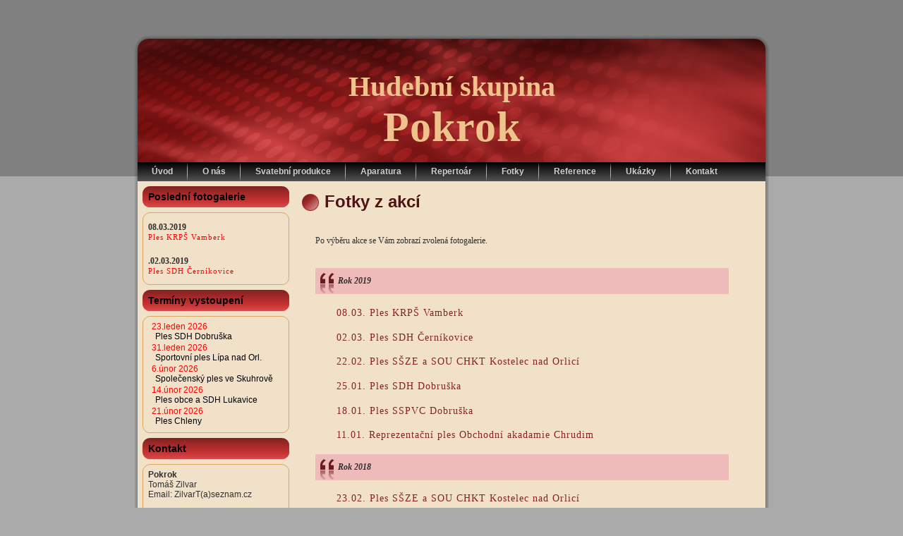

--- FILE ---
content_type: text/html
request_url: http://skupina.pokrok.eu/index.php?menu=fotky&foto=9&
body_size: 5964
content:
<!DOCTYPE html PUBLIC "-//W3C//DTD XHTML 1.0 Transitional//EN" "http://www.w3.org/TR/xhtml1/DTD/xhtml1-transitional.dtd"><html xmlns="http://www.w3.org/1999/xhtml" dir="ltr" lang="CZ" xml:lang="en"><head>    <meta http-equiv="Content-Type" content="text/html; charset=windows-1250" />    <meta http-equiv="X-UA-Compatible" content="IE=EmulateIE7" />    <title>Hudební skupina Pokrok.eu </title>    <script type="text/javascript" src="script.js"></script>	<script src="prototype.js" type="text/javascript"></script>	<script src="scriptaculous.js?load=effects,builder" type="text/javascript"></script>	<script src="lightbox.js" type="text/javascript"></script>    <link rel="stylesheet" href="style.css" type="text/css" media="screen" />    <link rel="stylesheet" href="lightbox.css" type="text/css" media="screen" />    <!--[if IE 6]><link rel="stylesheet" href="style.ie6.css" type="text/css" media="screen" /><![endif]-->    <!--[if IE 7]><link rel="stylesheet" href="style.ie7.css" type="text/css" media="screen" /><![endif]--></head><body><div id="art-page-background-simple-gradient">    </div>    <div id="art-main">        <div class="art-Sheet">            <div class="art-Sheet-tl"></div>            <div class="art-Sheet-tr"></div>            <div class="art-Sheet-bl"></div>            <div class="art-Sheet-br"></div>            <div class="art-Sheet-tc"></div>            <div class="art-Sheet-bc"></div>            <div class="art-Sheet-cl"></div>            <div class="art-Sheet-cr"></div>            <div class="art-Sheet-cc"></div>            <div class="art-Sheet-body">                <div class="art-Header">                    <div class="art-Header-png"></div>                    <div class="art-Header-jpeg"></div>                    <div class="art-Logo">                        <div id="slogan-text" class="art-Logo-text"><b>Hudební skupina</b></div>                        <h1 id="name-text" class="art-Logo-name"><b><a href="http://www.skupina.pokrok.eu">Pokrok</b></a></h1>                    </div>                </div>                <div class="art-nav">                	<div class="l"></div>                	<div class="r"></div>                	<ul class="art-menu">                		<li><a href="index.php?menu=" class="{ActiveItem}"><span class="l"></span><span class="r"></span><span class="t">	  Úvod</span></a></li>		                		<li><a href="index.php?menu=o_nas"><span class="l"></span><span class="r"></span><span class="t">O nás</span></a></li>								        <li><a href="index.php?menu=svatebni_produkce"><span class="l"></span><span class="r"></span><span class="t">Svatební produkce</span></a></li>            				<li><a href="index.php?menu=aparatura"><span class="l"></span><span class="r"></span><span class="t">Aparatura</span></a></li>            				<li><a href="index.php?menu=repertoar"><span class="l"></span><span class="r"></span><span class="t">Repertoár</span></a></li>            				<li><a href="index.php?menu=fotky"><span class="l"></span><span class="r"></span><span class="t">Fotky</span></a></li>            				<li><a href="index.php?menu=reference"><span class="l"></span><span class="r"></span><span class="t">Reference</span></a></li>            				<li><a href="index.php?menu=ukazky"><span class="l"></span><span class="r"></span><span class="t">Ukázky</span></a></li>            				<li><a href="index.php?menu=kontakt"><span class="l"></span><span class="r"></span><span class="t">Kontakt</span></a></li>                	</ul>                </div>                <div class="art-contentLayout">                    <div class="art-sidebar1">                        <div class="art-Block">                            <div class="art-Block-body">                                        <div class="art-BlockHeader">                                            <div class="l"></div>                                            <div class="r"></div>                                            <div class="art-header-tag-icon">                                                <div class="t">Poslední fotogalerie</div>                                            </div>                                        </div><div class="art-BlockContent">                                            <div class="art-BlockContent-tl"></div>                                            <div class="art-BlockContent-tr"></div>                                            <div class="art-BlockContent-bl"></div>                                            <div class="art-BlockContent-br"></div>                                            <div class="art-BlockContent-tc"></div>                                            <div class="art-BlockContent-bc"></div>                                            <div class="art-BlockContent-cl"></div>                                            <div class="art-BlockContent-cr"></div>                                            <div class="art-BlockContent-cc"></div>                                            <div class="art-BlockContent-body">                                            <div>						<div class="art-PostContent">							<p>	               <b>08.03.2019</b><br /><a href="index.php?menu=fotky&#pozice134">Ples KRPŠ Vamberk</a><br />	            </p>							<p>							<br />							   <b>.02.03.2019</b><br /><a href="index.php?menu=fotky&foto=135&#pozice132">Ples SDH Černíkovice</a><br />	            </p>  							<p>																		</div> 					                                                 </div>                                            <div class="cleared"></div>                                            </div>                                        </div>                        		<div class="cleared"></div>                            </div>                        </div>						<div class="art-Block">                            <div class="art-Block-body">                                        <div class="art-BlockHeader">                                            <div class="l"></div>                                            <div class="r"></div>                                            <div class="art-header-tag-icon">                                                <div class="t">Termíny vystoupení</div>                                            </div>                                        </div><div class="art-BlockContent">                                            <div class="art-BlockContent-tl"></div>                                            <div class="art-BlockContent-tr"></div>                                            <div class="art-BlockContent-bl"></div>                                            <div class="art-BlockContent-br"></div>                                            <div class="art-BlockContent-tc"></div>                                            <div class="art-BlockContent-bc"></div>                                            <div class="art-BlockContent-cl"></div>                                            <div class="art-BlockContent-cr"></div>                                            <div class="art-BlockContent-cc"></div>                                            <div class="art-BlockContent-body">                                                <div>                                                                                                <div style="font-family: Arial, Helvetica, sans-serif; font-size: 9pt; padding-left:5px; padding-top:0px; padding-bottom:0px"><font color=red>23.leden 2026</font></div>                                                              <div width=100% style="font-family: Arial, Helvetica, sans-serif; font-size: 9pt; padding-left:10px; padding-top:0px; padding-bottom:2px"><font color=black>Ples SDH Dobruška</font></div><div style="font-family: Arial, Helvetica, sans-serif; font-size: 9pt; padding-left:5px; padding-top:0px; padding-bottom:0px"><font color=red>31.leden 2026</font></div>                                                              <div width=100% style="font-family: Arial, Helvetica, sans-serif; font-size: 9pt; padding-left:10px; padding-top:0px; padding-bottom:2px"><font color=black>Sportovní ples Lípa nad Orl.</font></div><div style="font-family: Arial, Helvetica, sans-serif; font-size: 9pt; padding-left:5px; padding-top:0px; padding-bottom:0px"><font color=red>6.únor 2026</font></div>                                                              <div width=100% style="font-family: Arial, Helvetica, sans-serif; font-size: 9pt; padding-left:10px; padding-top:0px; padding-bottom:2px"><font color=black>Společenský ples ve Skuhrově</font></div><div style="font-family: Arial, Helvetica, sans-serif; font-size: 9pt; padding-left:5px; padding-top:0px; padding-bottom:0px"><font color=red>14.únor 2026</font></div>                                                              <div width=100% style="font-family: Arial, Helvetica, sans-serif; font-size: 9pt; padding-left:10px; padding-top:0px; padding-bottom:2px"><font color=black>Ples obce a SDH Lukavice</font></div><div style="font-family: Arial, Helvetica, sans-serif; font-size: 9pt; padding-left:5px; padding-top:0px; padding-bottom:0px"><font color=red>21.únor 2026</font></div>                                                              <div width=100% style="font-family: Arial, Helvetica, sans-serif; font-size: 9pt; padding-left:10px; padding-top:0px; padding-bottom:2px"><font color=black>Ples Chleny</font></div>                                                                                                                                                                                                                 </div>                                        		<div class="cleared"></div>                                            </div>                                        </div>                        		<div class="cleared"></div>                            </div>                        </div>                        <div class="art-Block">                            <div class="art-Block-body">                                        <div class="art-BlockHeader">                                            <div class="l"></div>                                            <div class="r"></div>                                            <div class="art-header-tag-icon">                                                <div class="t">Kontakt</div>                                            </div>                                        </div><div class="art-BlockContent">                                            <div class="art-BlockContent-tl"></div>                                            <div class="art-BlockContent-tr"></div>                                            <div class="art-BlockContent-bl"></div>                                            <div class="art-BlockContent-br"></div>                                            <div class="art-BlockContent-tc"></div>                                            <div class="art-BlockContent-bc"></div>                                            <div class="art-BlockContent-cl"></div>                                            <div class="art-BlockContent-cr"></div>                                            <div class="art-BlockContent-cc"></div>                                            <div class="art-BlockContent-body">                                                <div>                                                                                                                                                      <b>Pokrok</b><br />                                                Tomáš Zilvar<br />                                                Email: ZilvarT(a)seznam.cz</a><br />                                                <br />                                                Tel: +420 777 801298 <br />                                                                                               </div>                                        		<div class="cleared"></div>                                            </div>                                        </div>                        		<div class="cleared"></div>                            </div>                        </div>                    </div>		<div class="art-content">              <div class="art-Post">              <div class="art-Post-body">                        <div class="art-Post-inner">                                        <h2 class="art-PostHeader">                                            <img src="images/PostHeaderIcon.png" width="26" height="26" alt="PostHeaderIcon" />                                            Fotky z akcí<br><br>                                        </h2>                                        		                    																				<div class="art-PostContent" style="padding-left:50px; padding-right:30px; ">										<P style="margin-left:-30px">										Po výběru akce se Vám zobrazí zvolená fotogalerie.</P>										<br>																					<blockquote style="margin-left:-30px">											<p>											<B>Rok 2019</B>											<br />											</p>										</blockquote>																														<A HREF=index.php?menu=fotky&foto=134&#pozice=134><div id="pozice134"><H4>08.03. Ples KRPŠ Vamberk</H4></div></A>																				<A HREF=index.php?menu=fotky&foto=133&#pozice133><div id="pozice133"><H4>02.03. Ples SDH Černíkovice</H4></div></A>																				<A HREF=index.php?menu=fotky&foto=132&#pozice132><div id="pozice132"><H4>22.02. Ples SŠZE a SOU CHKT Kostelec nad Orlicí</H4></div></A>																														<A HREF=index.php?menu=fotky&foto=131&#pozice131><div id="pozice131"><H4>25.01. Ples SDH Dobruška</H4></div></A>																				<A HREF=index.php?menu=fotky&foto=130&#pozice130><div id="pozice130"><H4>18.01. Ples SSPVC Dobruška</H4></div></A>																				 <A HREF=index.php?menu=fotky&foto=129&#pozice129><div id="pozice129"><H4>11.01. Reprezentační ples Obchodní akadamie Chrudim</H4></div></A>																																								<blockquote style="margin-left:-30px">											<p>											<B>Rok 2018</B>											<br />											</p>										</blockquote>																															<A HREF=index.php?menu=fotky&foto=128&#pozice128><div id="pozice128"><H4>23.02. Ples SŠZE a SOU CHKT Kostelec nad Orlicí</H4></div></A>																				<A HREF=index.php?menu=fotky&foto=127&#pozice127><div id="pozice127"><H4>13.01. Ples SSPVC Dobruška</H4></div></A>																														<blockquote style="margin-left:-30px">											<p>											<B>Rok 2017</B>											<br />											</p>										</blockquote>																					<A HREF=index.php?menu=fotky&foto=126&#pozice126><div id="pozice126"><H4>07.10. Vinobraní v Černíkovicích</H4></div></A>																				<A HREF=index.php?menu=fotky&foto=125&#pozice125><div id="pozice125"><H4>10.03. Reprezentační ples města Opočno</H4></div></A>																				<A HREF=index.php?menu=fotky&foto=124&#pozice124><div id="pozice124"><H4>11.02. Ples společnosti FAB</H4></div></A>																				<A HREF=index.php?menu=fotky&foto=123&#pozice123><div id="pozice123"><H4>10.02. Ples SŠZE a SOU CHKT Kostelec nad Orlicí</H4></div></A>																				<A HREF=index.php?menu=fotky&foto=122&#pozice122><div id="pozice122"><H4>05.02. Junácký ples</H4></div></A>																				<A HREF=index.php?menu=fotky&foto=120&#pozice120><div id="pozice120"><H4>21.01. Babský bál Skalka</H4></div></A>										                    <A HREF=index.php?menu=fotky&foto=119&#pozice119><div id="pozice119"><H4>13.01. Ples SSPVC Dobruška</H4></div></A>                                        <A HREF=index.php?menu=fotky&foto=118&#pozice118><div id="pozice118"><H4>13.01. Ples SDH Dobruška</H4></div></A>										                             											<blockquote style="margin-left:-30px">											<p>											<B>Rok 2016</B>											<br />											</p>										</blockquote>																				                  	<A HREF=index.php?menu=fotky&foto=121&#pozice121><div id="pozice121"><H4>01.10. Vinobraní v Černíkovicích</H4></div></A>                    																			<A HREF=index.php?menu=fotky&foto=117&#pozice117><div id="pozice117"><H4>11.03. Reprezentační ples města Opočno</H4></div></A>																				<A HREF=index.php?menu=fotky&foto=116&#pozice116><div id="pozice116"><H4>05.03. Ples SDH Černíkovice</H4></div></A>										<A HREF=index.php?menu=fotky&foto=115&#pozice115><div id="pozice115"><H4>04.03. Ples ZŠ a města Solnice</H4></div></A>										<A HREF=index.php?menu=fotky&foto=114&#pozice114><div id="pozice114"><H4>27.02. Ples SDH Lukavice</H4></div></A>										<A HREF=index.php?menu=fotky&foto=113&#pozice113><div id="pozice108"><H4>26.02. Ples SDH Tutleky</H4></div></A>										<A HREF=index.php?menu=fotky&foto=112&#pozice112><div id="pozice108"><H4>20.02. Reprezentační ples FAB</H4></div></A>										<A HREF=index.php?menu=fotky&foto=111&#pozice111><div id="pozice108"><H4>13.02. Sportovní ples Lípa nad Orlicí</H4></div></A>										<A HREF=index.php?menu=fotky&foto=110&#pozice110><div id="pozice108"><H4>12.02. Sokolský ples Opočno</H4></div></A>										<A HREF=index.php?menu=fotky&foto=108&#pozice108><div id="pozice108"><H4>06.02. Junácký ples v Dobrušce aneb MALÝ VELKÝ PUNTÍKATÝ PLES</H4></div></A>										<A HREF=index.php?menu=fotky&foto=107&#pozice107><div id="pozice107"><H4>05.02. Ples SŠZE a SOU CHKT Kostelec nad Orlicí</H4></div></A>										<A HREF=index.php?menu=fotky&foto=106&#pozice106><div id="pozice106"><H4>30.01. Ples SDH Dobruška</H4></div></A>																				<A HREF=index.php?menu=fotky&foto=109&#pozice109><div id="pozice109"><H4>29.01. Ples KRPŠ Vamberk</H4></div></A>										<A HREF=index.php?menu=fotky&foto=118&#pozice118><div id="pozice118"><H4>22.01. SŠ - Podorlické vzdělávací centrum Dobruška</H4></div></A>										<A HREF=index.php?menu=fotky&foto=119&#pozice119><div id="pozice119"><H4>16.01. Babský bál Skalka</H4></div></A>																																																																																																																																																						<blockquote style="margin-left:-30px">											<p>											<B>Rok 2015</B>											<br />											</p>										</blockquote>																					<A HREF=index.php?menu=fotky&foto=105&#pozice105><div id="pozice105"><H4>21.03 Ples SDH Týniště nad Orlicí</H4></div></A>																				<A HREF=index.php?menu=fotky&foto=104&#pozice104><div id="pozice104"><H4>14.03 Ples SDH Lukavice</H4></div></A>																				<A HREF=index.php?menu=fotky&foto=103&#pozice103><div id="pozice103"><H4>07.03 Ples SDH Černíkovice</H4></div></A>																				<A HREF=index.php?menu=fotky&foto=102&#pozice102><div id="pozice102"><H4>06.03 Obecní ples Opočno</H4></div></A>																				<A HREF=index.php?menu=fotky&foto=101&#pozice101><div id="pozice101"><H4>28.02 Junácký ples v Dobrušce aneb MALÝ VELKÝ PLES na moři</H4></div></A>																				<A HREF=index.php?menu=fotky&foto=99&#pozice99><div id="pozice99"><H4>21.02 Ples SDH Čermná nad Orlicí</H4></div></A>																														<A HREF=index.php?menu=fotky&foto=98&#pozice98><div id="pozice98"><H4>20.02 Obecní ples Trnov</H4></div></A>																														<A HREF=index.php?menu=fotky&foto=97&#pozice97><div id="pozice97"><H4>14.02 Ples SDH Slatina nad Zdobnicí</H4></div></A>																														<A HREF=index.php?menu=fotky&foto=96&#pozice96><div id="pozice96"><H4>13.02 Sportovní ples Lípa nad Orlicí</H4></div></A>																				<A HREF=index.php?menu=fotky&foto=95&#pozice95><div id="pozice95"><H4>07.02 Ples SDH Albrechtice</H4></div></A>																														<A HREF=index.php?menu=fotky&foto=94&#pozice94><div id="pozice94"><H4>06.02 Ples SDH Třebešov</H4></div></A>																				<A HREF=index.php?menu=fotky&foto=93&#pozice93><div id="pozice93"><H4>31.01 Ples SDH Peklo nad Zdobnicí</H4></div></A>																				<A HREF=index.php?menu=fotky&foto=100&#pozice100><div id="pozice100"><H4>30.01 Sokolský ples Opočno</H4></div></A>																																								<A HREF=index.php?menu=fotky&foto=92&#pozice92><div id="pozice92"><H4>24.01 Babský ples Skalka</H4></div></A>																														<A HREF=index.php?menu=fotky&foto=91&#pozice91><div id="pozice91"><H4>23.01 Ples SDH Dobruška</H4></div></A>																														<A HREF=index.php?menu=fotky&foto=90&#pozice90><div id="pozice90"><H4>17.01 Myslivecký ples v Lípě nad Orlicí</H4></div></A>																				<A HREF=index.php?menu=fotky&foto=89&#pozice89><div id="pozice89"><H4>16.01 SŠ - Podorlické vzdělávací centrum Dobruška</H4></div></A>																				<A HREF=index.php?menu=fotky&foto=88&#pozice88><div id="pozice88"><H4>09.01 Ples OA Kostelec nad Orlicí</H4></div></A>																														<blockquote style="margin-left:-30px">											<p>											<B>Rok 2014</B>											<br />											</p>										</blockquote>																															<A HREF=index.php?menu=fotky&foto=87&#pozice87><div id="pozice87"><H4>30.11 Rozsvícení vánočního stromu v Trnově</H4></div></A>																														<A HREF=index.php?menu=fotky&foto=86&#pozice86><div id="pozice86"><H4>04.10 Vinobraní Černíkovice 2014</H4></div></A>																				<A HREF=index.php?menu=fotky&foto=85&#pozice85><div id="pozice85"><H4>13.09 Posvícení v Záhornici</H4></div></A>																				<A HREF=index.php?menu=fotky&foto=84&#pozice84><div id="pozice84"><H4>12.07 Oslavy obce Libel</H4></div></A>																																								<A HREF=index.php?menu=fotky&foto=83&#pozice83><div id="pozice83"><H4>15.03 Ples SDH Lípa nad Orlicí</H4></div></A>																				<A HREF=index.php?menu=fotky&foto=82&#pozice82><div id="pozice82"><H4>08.03 Ples SDH Týniště nad Orlicí</H4></div></A>																				<A HREF=index.php?menu=fotky&foto=81&#pozice81><div id="pozice81"><H4>01.03 Ples SDH Slatina nad Zdobnicí</H4></div></A>																				<A HREF=index.php?menu=fotky&foto=80&#pozice80><div id="pozice80"><H4>22.02 Ples SDH Černíkovice</H4></div></A>																				<A HREF=index.php?menu=fotky&foto=79&#pozice79><div id="pozice79"><H4>21.02 Ples SDH Tutleky</H4></div></A>																				<A HREF=index.php?menu=fotky&foto=78&#pozice78><div id="pozice78"><H4>15.02 Sportovní ples Lípa nad Orlicí</H4></div></A>																				<A HREF=index.php?menu=fotky&foto=77&#pozice77><div id="pozice77"><H4>14.02 Obecní ples v Trnově</H4></div></A>																				<A HREF=index.php?menu=fotky&foto=76&#pozice76><div id="pozice76"><H4>08.02 Junácký ples v Dobrušce aneb MALÝ VELKÝ PLES v opeře</H4></div></A>																																								<A HREF=index.php?menu=fotky&foto=75&#pozice75><div id="pozice75"><H4>07.02 Ples SDH Třebešov</H4></div></A>																				<A HREF=index.php?menu=fotky&foto=74&#pozice74><div id="pozice74"><H4>01.02 Ples SDH Albrechtice</H4></div></A>																				<A HREF=index.php?menu=fotky&foto=73&#pozice73><div id="pozice73"><H4>31.01 Sokolský ples Opočno</H4></div></A>																				<A HREF=index.php?menu=fotky&foto=72&#pozice72><div id="pozice72"><H4>26.01 Ples SDH Peklo</H4></div></A>																				<A HREF=index.php?menu=fotky&foto=71&#pozice71><div id="pozice71"><H4>25.01 Ples SDH Dobruška</H4></div></A>																				<A HREF=index.php?menu=fotky&foto=70&#pozice70><div id="pozice70"><H4>11.01 Myslivecký ples v Lípě nad Orlicí</H4></div></A>																														<A HREF=index.php?menu=fotky&foto=69&#pozice69><div id="pozice69"><H4>10.01 SŠ - Podorlické vzdělávací centrum Dobruška</H4></div></A>																														<blockquote style="margin-left:-30px">											<p>											<B>Rok 2013</B>											<br />											</p>										</blockquote>																					<A HREF=index.php?menu=fotky&foto=68&#pozice68><div id="pozice68"><H4>09.11 Martinská zábava Pulice</H4></div></A>																														<A HREF=index.php?menu=fotky&foto=67&#pozice67><div id="pozice67"><H4>08.11 Posvícení Tutleky</H4></div></A>																														<A HREF=index.php?menu=fotky&foto=66&#pozice66><div id="pozice66"><H4>05.10 Vinobraní Černíkovice 2013</H4></div></A>																																								<A HREF=index.php?menu=fotky&foto=65&#pozice65><div id="pozice65"><H4>16.03 Ples SDH Týniště nad Orlicí</H4></div></A>																				<A HREF=index.php?menu=fotky&foto=64&#pozice64><div id="pozice64"><H4>15.03 Babský ples Strážná</H4></div></A>																				<A HREF=index.php?menu=fotky&foto=63&#pozice63><div id="pozice63"><H4>08.03 Obecní ples Lupenice</H4></div></A>																				<A HREF=index.php?menu=fotky&foto=62&#pozice62><div id="pozice62"><H4>02.03 Ples SDH Slatina nad Zdobnicí</H4></div></A>																														<A HREF=index.php?menu=fotky&foto=61&#pozice61><div id="pozice61"><H4>22.02 Ples SDH Tutleky</H4></div></A>																														<A HREF=index.php?menu=fotky&foto=60&#pozice60><div id="pozice60"><H4>16.02 Junácký ples v Dobrušce aneb MALÝ VELKÝ PLES s květinou</H4></div></A>																				<A HREF=index.php?menu=fotky&foto=59&#pozice59><div id="pozice59"><H4>15.02 Obecní ples v Trnově</H4></div></A>																														<A HREF=index.php?menu=fotky&foto=58&#pozice58><div id="pozice58"><H4>09.02 Ples SDH Albrechtice n. Orl.</H4></div></A>																				<A HREF=index.php?menu=fotky&foto=57&#pozice57><div id="pozice57"><H4>08.02 Ples SDH Třebešov</H4></div></A>																																								<A HREF=index.php?menu=fotky&foto=56&#pozice56><div id="pozice56"><H4>25.01 Sokolský ples v Opočně</H4></div></A>																														<A HREF=index.php?menu=fotky&foto=55&#pozice55><div id="pozice55"><H4>19.01 Myslivecký ples v Lípě nad Orlicí</H4></div></A>																														<A HREF=index.php?menu=fotky&foto=54&#pozice54><div id="pozice24"><H4>18.01 Ples SDH Dobruška</H4></div></A>																																								<A HREF=index.php?menu=fotky&foto=53&#pozice53><div id="pozice53"><H4>12.01 Babský ples Skalka</H4></div></A>																				<A HREF=index.php?menu=fotky&foto=52&#pozice52><div id="pozice52"><H4>11.01 Ples SŠ Podorlické vzdělávací centrum Dobruška</H4></div></A>																				<blockquote style="margin-left:-30px">											<p>											<B>Rok 2012</B>											<br />											</p>										</blockquote>																														<A HREF=index.php?menu=fotky&foto=51&#pozice51><div id="pozice51"><H4>06.10 Vinobraní Černíkovice 2012</H4></div></A>																														<A HREF=index.php?menu=fotky&foto=50&#pozice50><div id="pozice50"><H4>25.02 111. ples SDH Slatina nad Zdobnicí</H4></div></A>																														<A HREF=index.php?menu=fotky&foto=49&#pozice49><div id="pozice49"><H4>18.02 Sportovní ples v Lípě nad Orlicí</H4></div></A>																																								<A HREF=index.php?menu=fotky&foto=48&#pozice48><div id="pozice48"><H4>11.02 Junácký ples Dobruška aneb MALÝ VELKÝ PLES míří ke hvězdám</H4></div></A>																																																				<A HREF=index.php?menu=fotky&foto=47&#pozice47><div id="pozice47"><H4>10.02 Maturitní ples Gymnázia F. M. Pelcla v RK 4.A4</H4></div></A>																				<A HREF=index.php?menu=fotky&foto=46&#pozice46><div id="pozice46"><H4>03.02 Ples SDH Třebešov</H4></div></A>																				<A HREF=index.php?menu=fotky&foto=45&#pozice45><div id="pozice45"><H4>21.01 SDH Peklo</H4></div></A>																				<A HREF=index.php?menu=fotky&foto=44&#pozice44><div id="pozice44"><H4>20.01 Ples SDH Dobruška</H4></div></A>																																								<A HREF=index.php?menu=fotky&foto=43&#pozice43><div id="pozice43"><H4>13.01 Ples SŠ Podorlické vzdělávací centrum Dobruška</H4></div></A>																														<A HREF=index.php?menu=fotky&foto=42&#pozice42><div id="pozice42"><H4>09.01 Ples SŠPO Vysoké Mýto</H4></div></A>																														<blockquote style="margin-left:-30px">											<p>											<B>Rok 2011</B>											<br />											</p>										</blockquote>																																													<A HREF=index.php?menu=fotky&foto=41&#pozice41><div id="pozice41"><H4>21.10 Zábava v Lípě nad Orlicí</H4></div></A>																														<A HREF=index.php?menu=fotky&foto=40&#pozice40><div id="pozice40"><H4>15.10 Posvícení Lukavice</H4></div></A>																				<A HREF=index.php?menu=fotky&foto=39&#pozice39><div id="pozice39"><H4>01.10 Vinobraní v Černíkovicích</H4></div></A>																																																												<A HREF=index.php?menu=fotky&foto=38&#pozice38><div id="pozice38"><H4>12.03 Ples SDH Týniště nad Orlicí</H4></div></A>																				<A HREF=index.php?menu=fotky&foto=37&#pozice37><div id="pozice37"><H4>12.02 Junácký ples Dobruška</H4></div></A>																																								<A HREF=index.php?menu=fotky&foto=36&#pozice36><div id="pozice36"><H4>11.02 Ples ZŠ Kostelec nad Orlicí</H4></div></A>																																								<A HREF=index.php?menu=fotky&foto=35&#pozice35><div id="pozice35"><H4>05.02 Ples SDH Albrechtice n. Orl.</H4></div></A>																				<A HREF=index.php?menu=fotky&foto=34&#pozice34><div id="pozice34"><H4>04.02 Ples SDH Třebešov</H4></div></A>																				<A HREF=index.php?menu=fotky&foto=33&#pozice33><div id="pozice33"><H4>28.01 Ples SDH Opočno</H4></div></A>																														<A HREF=index.php?menu=fotky&foto=32&#pozice32><div id="pozice32"><H4>22.01 Ples SDH Peklo nad Zdobnicí</H4></div></A>																																								<A HREF=index.php?menu=fotky&foto=31&#pozice31><div id="pozice31"><H4>15.01 Myslivecký ples - Lípa nad Orlicí</H4></div></A>																																								<A HREF=index.php?menu=fotky&foto=30&#pozice30><div id="pozice30"><H4>14.01 Ples SDH Dobruška</H4></div></A>																				<blockquote style="margin-left:-30px">											<p>											<B>Rok 2010</B>											<br />											</p>										</blockquote>																															<A HREF=index.php?menu=fotky&foto=29&#pozice29><div id="pozice29"><H4>03.12 Maturitní ples Střední zdravotnické školy Ústí nad Orlicí</H4></div></A>																				<A HREF=index.php?menu=fotky&foto=28&#pozice28><div id="pozice28"><H4>02.10 Vinobraní v Černíkovicích</H4></div></A>																														<A HREF=index.php?menu=fotky&foto=27&#pozice27><div id="pozice27"><H4>11.09 Posvícení Záhornice</H4></div></A>																																	<A HREF=index.php?menu=fotky&foto=26&#pozice26><div id="pozice26"><H4>20.03 Obecní ples Lukavice</H4></div></A>																													<A HREF=index.php?menu=fotky&foto=25&#pozice25><div id="pozice25"><H4>19.03 Ples střední školy Opočno</H4></div></A>																												<A HREF=index.php?menu=fotky&foto=24&#pozice24><div id="pozice24"><H4>13.03 Hasičský ples Týniště nad Orlicí</H4></div></A>																																						<A HREF=index.php?menu=fotky&foto=23&#pozice23><div id="pozice23"><H4>06.03 Zahrádkářský ples v Kostelci nad Orlicí</H4></div></A>																																																<A HREF=index.php?menu=fotky&foto=22&#pozice22><div id="pozice22"><H4>26.02 Divadelní ples Dobruška</H4></div></A>																														<A HREF=index.php?menu=fotky&foto=21&#pozice21><div id="pozice21"><H4>21.02 Královský ples skautů Dobruška</H4></div></A>																																						<A HREF=index.php?menu=fotky&foto=20&#pozice20><div id="pozice20"><H4>12.02 Ples ZŠ Kostelec nad Orlicí</H4></div></A>																														<A HREF=index.php?menu=fotky&foto=19&#pozice19><div id="pozice19"><H4>06.02 Sportovní ples Lípa nad Orlicí</H4></div></A>										<A HREF=index.php?menu=fotky&foto=18&#pozice18><div id="pozice18"><H4>30.01 Hasičský ples Albrechtice</H4></div></A>										<A HREF=index.php?menu=fotky&foto=17&#pozice17><div id="pozice17"><H4>29.01 Sokolský ples Opočno</H4></div></A>																					<A HREF=index.php?menu=fotky&foto=16&#pozice16><div id="pozice16"><H4>16.01 Ples SDH Trnov</H4></div></A>																														<blockquote style="margin-left:-30px">											<p>											<B>Rok 2009</B>											<br />											</p>										</blockquote>																					<A HREF=index.php?menu=fotky&foto=15&#pozice15><div id="pozice15"><H4>05.12 Skautský ples Nové Město nad Metují</H4></div></A>											<A HREF=index.php?menu=fotky&foto=14&#pozice14><div id="pozice14"><H4>Ples ZŠ Kostelec nad Orlicí</H4></div></A>											<blockquote style="margin-left:-30px">											<p>											<B>Rok 2008</B>											<br />											</p>                                        </blockquote>										<blockquote style="margin-left:-30px">											<p>											<B>Rok 2007</B>											<br />											</p>                    </blockquote>																				<A HREF=index.php?menu=fotky&foto=13&#pozice13><div id="pozice13"><H4>Sokolský ples Vrbice</H4></div></A>												<A HREF=index.php?menu=fotky&foto=12&#pozice12><div id="pozice12"><H4>Ples SDH Dobruška</H4></div></A>											<A HREF=index.php?menu=fotky&foto=11&#pozice11><div id="pozice11"><H4>Ples SDH Černikovice</H4></div></A>													<blockquote style="margin-left:-30px">											<p>											<B>Rok 2006</B>											<br />											</p>                    </blockquote>																				<A HREF=index.php?menu=fotky&foto=10&#pozice10><div id="pozice10"><H4>Výroční schůze hasičů obce Žďárky</H4></div></A>																				<A HREF=index.php?menu=fotky&foto=9&#pozice9><div id="pozice9"><H4>Silvestr hotel Siréna - Jánské Lázně</H4></div></A>										<table border="0">																				<tr align="center">											<td><a href="foto/2006_silvestr/orig/obr01.jpg" rel="lightbox[2006_silvestr]" title="2006 Silvestr hotel Siréna - Jánské Lázně"><img src="foto/2006_silvestr/thumb/obr01.jpg" alt="2006 Silvestr hotel Siréna - Jánské Lázně" /></a></td>											<td><a href="foto/2006_silvestr/orig/obr02.jpg" rel="lightbox[2006_silvestr]" title="2006 Silvestr hotel Siréna - Jánské Lázně"><img src="foto/2006_silvestr/thumb/obr02.jpg" alt="2006 Silvestr hotel Siréna - Jánské Lázně" /></a></td>											<td><a href="foto/2006_silvestr/orig/obr03.jpg" rel="lightbox[2006_silvestr]" title="2006 Silvestr hotel Siréna - Jánské Lázně"><img src="foto/2006_silvestr/thumb/obr03.jpg" alt="2006 Silvestr hotel Siréna - Jánské Lázně" /></a></td>											<td><a href="foto/2006_silvestr/orig/obr04.jpg" rel="lightbox[2006_silvestr]" title="2006 Silvestr hotel Siréna - Jánské Lázně"><img src="foto/2006_silvestr/thumb/obr04.jpg" alt="2006 Silvestr hotel Siréna - Jánské Lázně" /></a></td></tr>										<tr align="center">											<td><a href="foto/2006_silvestr/orig/obr05.jpg" rel="lightbox[2006_silvestr]" title="2006 Silvestr hotel Siréna - Jánské Lázně"><img src="foto/2006_silvestr/thumb/obr05.jpg" alt="2006 Silvestr hotel Siréna - Jánské Lázně" /></a></td>											<td><a href="foto/2006_silvestr/orig/obr06.jpg" rel="lightbox[2006_silvestr]" title="2006 Silvestr hotel Siréna - Jánské Lázně"><img src="foto/2006_silvestr/thumb/obr06.jpg" alt="2006 Silvestr hotel Siréna - Jánské Lázně" /></a></td>																					</tr>										</table>													<blockquote style="margin-left:-30px">											<p>											<B>Rok 2005</B>											<br />											</p>                    </blockquote>                    										<A HREF=index.php?menu=fotky&foto=8&#pozice8><div id="pozice8"><H4>Sokolský ples Vrbice</H4></div></A>																					<A HREF=index.php?menu=fotky&foto=7&#pozice7><div id="pozice7"><H4>Výroční schůze hasičů Rychnov nad Kněžnou</H4></div></A>										<A HREF=index.php?menu=fotky&foto=6&#pozice6><div id="pozice6"><H4>Výroční schůze hasičů Týniště nad Orlicí</H4></div></A>																					<A HREF=index.php?menu=fotky&foto=5&#pozice5><div id="pozice5"><H4>Ples mateřské školky Bilý Újezd</H4></div></A>																														<blockquote style="margin-left:-30px">											<p>											<B>Rok 2004</B>											<br />											</p>                    </blockquote>																				<A HREF=index.php?menu=fotky&foto=4&#pozice4><div id="pozice4"><H4>10.04 Sokolovna</H4></div></A>																				<A HREF=index.php?menu=fotky&foto=3&#pozice3><div id="pozice3"><H4>Silvestr</H4></div></A>										<blockquote style="margin-left:-30px">											<p>											<B>Rok 2003</B>											<br />											</p>                    </blockquote>                    										<A HREF=index.php?menu=fotky&foto=2&#pozice2><div id="pozice2"><H4>18.01 Babský bál Hřibiny</H4></div></A>										<blockquote style="margin-left:-30px">											<p>											<B>Rok 2002</B>											<br />											</p>                    </blockquote>																				<A HREF=index.php?menu=fotky&foto=1&#pozice1><div id="pozice1"><H4>Silvestr</H4></div></A>										</div>	                              					                             										                           </div>             <div class="cleared"></div>             </div>                                      <div class="cleared"></div>              </div>              </div>              </div>                </div>                <div class="cleared"></div><div class="art-Footer">                    <div class="art-Footer-inner">                        <div class="art-Footer-text">                            <p>Tomáš Zilvar, E-mail: zilvart(a)seznam.cz<br>                            <A href="http://www.pokrok.eu" target="_blank">Svět karaoke www.pokrok.eu</A><br>                                Copyright &copy; 2004-2015 ---. Všechna práva vyhrazena.</p>                        </div>                    </div>                    <div class="art-Footer-background"></div>                </div>        		<div class="cleared"></div>            </div>        </div>        <div class="cleared"></div>            </div>             <!========================== T O P L I S T =============================================><a href="http://www.toplist.cz" target="_top"><script language="JavaScript" type="text/javascript"><!--document.write ('<img src="http://toplist.cz/dot.asp?id=56965&amp;http='+escape(document.referrer)+'&amp;wi='+escape(window.screen.width)+'&he='+escape(window.screen.height)+'&amp;cd='+escape(window.screen.colorDepth)+'&amp;t='+escape(document.title)+'" width=1 height=1 border=0 alt="TOPlist"/>'); //--></script><noscript><img SRC="http://toplist.cz/dot.asp?id=56965" border="0"alt="TOPlist" WIDTH="1" HEIGHT="1"/></noscript></a>              </body></html>

--- FILE ---
content_type: text/css
request_url: http://skupina.pokrok.eu/style.css
body_size: 4345
content:
/* begin Page */

body
{
	margin: 0 auto;
	padding: 0;
	background-color: #AAAAAA;
}

#art-main
{
	position: relative;
	width: 100%;
	left: 0;
	top: 0;
}





#art-page-background-simple-gradient
{
	position: absolute;
	background-image: url('images/Page-BgSimpleGradient.jpg');
	background-repeat: repeat-x;
	top:0;
	width: 100%;
	height: 250px;
}

.cleared
{
	float: none;
	clear: both;
	margin: 0;
	padding: 0;
	border: none;
	font-size:1px;
}


form
{
	padding:0 !important;
	margin:0 !important;
}

table.position
{
	position: relative;
	width: 100%;
	table-layout: fixed;
}
/* end Page */

/* begin Box, Sheet */
.art-Sheet
{
	position:relative;
	z-index:0;
	margin:0 auto;
	width: 900px;
	min-width:51px;
	min-height:51px;
}

.art-Sheet-body
{
	position: relative;
	z-index: 1;
	padding: 5px;
}

.art-Sheet-tr, .art-Sheet-tl, .art-Sheet-br, .art-Sheet-bl, .art-Sheet-tc, .art-Sheet-bc,.art-Sheet-cr, .art-Sheet-cl
{
	position:absolute;
	z-index:-1;
}

.art-Sheet-tr, .art-Sheet-tl, .art-Sheet-br, .art-Sheet-bl
{
	width: 70px;
	height: 70px;
	background-image: url('images/Sheet-s.png');
}

.art-Sheet-tl
{
	top:0;
	left:0;
	clip: rect(auto, 35px, 35px, auto);
}

.art-Sheet-tr
{
	top: 0;
	right: 0;
	clip: rect(auto, auto, 35px, 35px);
}

.art-Sheet-bl
{
	bottom: 0;
	left: 0;
	clip: rect(35px, 35px, auto, auto);
}

.art-Sheet-br
{
	bottom: 0;
	right: 0;
	clip: rect(35px, auto, auto, 35px);
}

.art-Sheet-tc, .art-Sheet-bc
{
	left: 35px;
	right: 35px;
	height: 70px;
	background-image: url('images/Sheet-h.png');
}

.art-Sheet-tc
{
	top: 0;
	clip: rect(auto, auto, 35px, auto);
}

.art-Sheet-bc
{
	bottom: 0;
	clip: rect(35px, auto, auto, auto);
}

.art-Sheet-cr, .art-Sheet-cl
{
	top: 35px;
	bottom: 35px;
	width: 70px;
	background-image: url('images/Sheet-v.png');
}

.art-Sheet-cr
{
	right:0;
	clip: rect(auto, auto, auto, 35px);
}

.art-Sheet-cl
{
	left:0;
	clip: rect(auto, 35px, auto, auto);
}

.art-Sheet-cc
{
	position:absolute;
	z-index:-1;
	top: 35px;
	left: 35px;
	right: 35px;
	bottom: 35px;
	background-color: #F2E1C9;
}


.art-Sheet
{
	margin-top: 50px !important;
}

#art-page-background-simple-gradient, #art-page-background-gradient, #art-page-background-glare
{
	min-width:900px;
}

/* end Box, Sheet */

/* begin Header */
div.art-Header
{
	margin: 0 auto;
	position: relative;
	z-index:0;
	width: 890px;
	height: 175px;
}

div.art-Header-png
{
	position: absolute;
	z-index:-2;
	top: 0;
	left: 0;
	width: 890px;
	height: 175px;
	background-image: url('images/Header.png');
	background-repeat: no-repeat;
	background-position: left top;
}

div.art-Header-jpeg
{
	position: absolute;
	z-index:-1;
	top: 0;
	left: 0;
	width: 890px;
	height: 175px;
	background-image: url('images/Header.jpg');
	background-repeat: no-repeat;
	background-position: center center;
}
/* end Header */

/* begin Logo */
.art-Logo
{
	display : block;
	position: absolute;
	left: 11px;
	top: 44px;
	width: 869px;
}

h1.art-Logo-name
{
	display: block;
	text-align: center;
}

h1.art-Logo-name, h1.art-Logo-name a, h1.art-Logo-name a:link, h1.art-Logo-name a:visited, h1.art-Logo-name a:hover
{
font-family: Georgia, "Times New Roman", Times, Serif;
font-size: 60px;
font-style: normal;
font-weight: bold;
text-decoration: none;
text-transform: none;
	padding:0;
	margin:0;
	color: #EEC38C !important;
}

.art-Logo-text
{
	display: block;
	text-align: center;
}

.art-Logo-text, .art-Logo-text a
{
font-family: Georgia, "Times New Roman", Times, Serif;
font-size: 40px;
font-style: normal;
font-weight: normal;
	padding:0;
	margin:0;
	color: #EEC38C !important;
}
/* end Logo */

/* begin Menu */
/* menu structure */

.art-menu a, .art-menu a:link, .art-menu a:visited, .art-menu a:hover
{
	text-align:left;
	text-decoration:none;
	outline:none;
	letter-spacing:normal;
	word-spacing:normal;
}

.art-menu, .art-menu ul
{
	margin: 0;
	padding: 0;
	border: 0;
	list-style-type: none;
	display: block;
}

.art-menu li
{
	margin: 0;
	padding: 0;
	border: 0;
	display: block;
	float: left;
	position: relative;
	z-index: 5;
	background:none;
}

.art-menu li:hover
{
	z-index: 10000;
	white-space: normal;
}

.art-menu li li
{
	float: none;
}

.art-menu ul
{
	visibility: hidden;
	position: absolute;
	z-index: 10;
	left: 0;
	top: 0;
	background:none;
}

.art-menu li:hover>ul
{
	visibility: visible;
	top: 100%;
}

.art-menu li li:hover>ul
{
	top: 0;
	left: 100%;
}

.art-menu:after, .art-menu ul:after
{
	content: ".";
	height: 0;
	display: block;
	visibility: hidden;
	overflow: hidden;
	clear: both;
}
.art-menu, .art-menu ul
{
	min-height: 0;
}

.art-menu ul
{
	background-image: url(images/spacer.gif);
	padding: 10px 30px 30px 30px;
	margin: -10px 0 0 -30px;
}

.art-menu ul ul
{
	padding: 30px 30px 30px 10px;
	margin: -30px 0 0 -10px;
}





/* menu structure */

.art-menu
{
	padding: 0px 0px 0px 0px;
}

.art-nav
{
	position: relative;
	height: 27px;
	z-index: 100;
}

.art-nav .l, .art-nav .r
{
	position: absolute;
	z-index: -1;
	top: 0;
	height: 27px;
	background-image: url('images/nav.png');
}

.art-nav .l
{
	left: 0;
	right:0px;
}

.art-nav .r
{
	right: 0;
	width: 890px;
	clip: rect(auto, auto, auto, 890px);
}


/* end Menu */

/* begin MenuItem */
.art-menu ul li
{
	clear: both;
}

.art-menu a
{
	position:relative;
	display: block;
	overflow:hidden;
	height: 27px;
	cursor: pointer;
	text-decoration: none;
	margin-right: 0px;
	margin-left: 0px;
}


.art-menu a .r, .art-menu a .l
{
	position:absolute;
	display: block;
	top:0;
	z-index:-1;
	height: 81px;
	background-image: url('images/MenuItem.png');
}

.art-menu a .l
{
	left:0;
	right:0px;
}

.art-menu a .r
{
	width:400px;
	right:0;
	clip: rect(auto, auto, auto, 400px);
}

.art-menu a .t 
{
font-family: Arial, Helvetica, Sans-Serif;
font-size: 12px;
font-style: normal;
font-weight: bold;
	color: #CFCFCF;
	padding: 0 20px;
	margin: 0 0px;
	line-height: 27px;
	text-align: center;
}

.art-menu a:hover .l, .art-menu a:hover .r
{
	top:-27px;
}

.art-menu li:hover>a .l, .art-menu li:hover>a .r
{
	top:-27px;
}

.art-menu li:hover a .l, .art-menu li:hover a .r
{
	top:-27px;
}
.art-menu a:hover .t
{
	color: #F0F0F0;
}

.art-menu li:hover a .t
{
	color: #F0F0F0;
}

.art-menu li:hover>a .t
{
	color: #F0F0F0;
}



/* end MenuItem */

/* begin MenuSeparator */
.art-nav .art-menu-separator
{
	display: block;
	width: 2px;
	height: 27px;
	background-image: url('images/MenuSeparator.png');
}

/* end MenuSeparator */

/* begin ContentLayout */
.art-contentLayout
{
	position: relative;
	margin-bottom: 5px;
	width: 890px;
}
/* end ContentLayout */

/* begin Box, Block */
.art-Block
{
	position:relative;
	z-index:0;
	margin:0 auto;
	min-width:1px;
	min-height:1px;
}

.art-Block-body
{
	position: relative;
	z-index: 1;
	padding: 0px;
}



.art-Block
{
	margin: 7px;
}

/* end Box, Block */

/* begin BlockHeader */
.art-BlockHeader
{
	position:relative;
	z-index:0;
	height: 30px;
	padding: 0 7px;
	margin-bottom: 7px;
}

.art-BlockHeader .t
{
	height: 30px;
	color: #000000;
font-family: Arial, Helvetica, Sans-Serif;
font-size: 14px;
font-style: normal;
font-weight: bold;
	white-space : nowrap;
	padding: 0 1px;
	line-height: 30px;	
}

.art-BlockHeader .l, .art-BlockHeader .r
{
	display:block;
	position:absolute;
	z-index:-1;
	height: 30px;
	background-image: url('images/BlockHeader.png');
}

.art-BlockHeader .l
{
	left:0;
	right:10px;
}

.art-BlockHeader .r
{ 
	width:890px;
	right:0;
	clip: rect(auto, auto, auto, 880px);
}




/* end BlockHeader */

/* begin Box, BlockContent */
.art-BlockContent
{
	position:relative;
	z-index:0;
	margin:0 auto;
	min-width:23px;
	min-height:23px;
}

.art-BlockContent-body
{
	position: relative;
	z-index: 1;
	padding: 8px;
}

.art-BlockContent-tr, .art-BlockContent-tl, .art-BlockContent-br, .art-BlockContent-bl, .art-BlockContent-tc, .art-BlockContent-bc,.art-BlockContent-cr, .art-BlockContent-cl
{
	position:absolute;
	z-index:-1;
}

.art-BlockContent-tr, .art-BlockContent-tl, .art-BlockContent-br, .art-BlockContent-bl
{
	width: 22px;
	height: 22px;
	background-image: url('images/BlockContent-s.png');
}

.art-BlockContent-tl
{
	top:0;
	left:0;
	clip: rect(auto, 11px, 11px, auto);
}

.art-BlockContent-tr
{
	top: 0;
	right: 0;
	clip: rect(auto, auto, 11px, 11px);
}

.art-BlockContent-bl
{
	bottom: 0;
	left: 0;
	clip: rect(11px, 11px, auto, auto);
}

.art-BlockContent-br
{
	bottom: 0;
	right: 0;
	clip: rect(11px, auto, auto, 11px);
}

.art-BlockContent-tc, .art-BlockContent-bc
{
	left: 11px;
	right: 11px;
	height: 22px;
	background-image: url('images/BlockContent-h.png');
}

.art-BlockContent-tc
{
	top: 0;
	clip: rect(auto, auto, 11px, auto);
}

.art-BlockContent-bc
{
	bottom: 0;
	clip: rect(11px, auto, auto, auto);
}

.art-BlockContent-cr, .art-BlockContent-cl
{
	top: 11px;
	bottom: 11px;
	width: 22px;
	background-image: url('images/BlockContent-v.png');
}

.art-BlockContent-cr
{
	right:0;
	clip: rect(auto, auto, auto, 11px);
}

.art-BlockContent-cl
{
	left:0;
	clip: rect(auto, 11px, auto, auto);
}

.art-BlockContent-cc
{
	position:absolute;
	z-index:-1;
	top: 11px;
	left: 11px;
	right: 11px;
	bottom: 11px;
	background-color: #F2E1C9;
}


.art-BlockContent-body
{
	color:#303030;
font-family: Arial, Helvetica, Sans-Serif;
font-size: 12px;
}

.art-BlockContent-body a:link
{
	color: red;
font-family: Georgia, "Times New Roman", Times, Serif;
font-size: 11px;
margin: 0.5em 0;
text-decoration: none;
}

.art-BlockContent-body a:visited, .art-BlockContent-body a.visited
{
	color: red;
font-family: Georgia, "Times New Roman", Times, Serif;
font-size: 11px;
margin: 0.5em 0;
text-decoration: none;
}

.art-BlockContent-body a:hover, .art-BlockContent-body a.hover
{
	color: black;
font-family: Georgia, "Times New Roman", Times, Serif;
font-size: 11px;
margin: 0.5em 0;
text-decoration: none;
}

.art-BlockContent-body ul
{
	list-style-type: none;
	color: #424242;
	margin:0;
	padding:0;
}

.art-BlockContent-body li
{
font-family: Arial, Helvetica, Sans-Serif;
font-size: 12px;
}

.art-BlockContent-body ul li
{
	padding:0px 0 0px 11px;
	background-image: url('images/BlockContentBullets.png');
	background-repeat:no-repeat;
	margin:0.5em 0 0.5em 0;
	line-height:1.2em;
}

/* end Box, BlockContent */

/* begin Box, Post */
.art-Post
{
	position:relative;
	z-index:0;
	margin:0 auto;
	min-width:1px;
	min-height:1px;
}

.art-Post-body
{
	position: relative;
	z-index: 1;
	padding: 10px;
}



.art-Post
{
	margin: 0px;
}

/* Start images */
a img
{
	border: 1px;
	border-color: #000000;
	margin: 0.3em;
}

.art-article img, img.art-article
{
	margin: 1em;
}

.art-metadata-icons img
{
	border: none;
	vertical-align: middle;
	margin: 2px;
}
/* Finish images */

/* Start tables */

.art-article table, table.art-article
{
	border-collapse: collapse;
	margin: 1px;
	width:auto;
}

.art-article table, table.art-article .art-article tr, .art-article th, .art-article td
{
	background-color:Transparent;
}

.art-article th, .art-article td
{
	padding: 2px;
	border: solid 1px #5C5C5C;
	vertical-align: top;
	text-align:left;
}

.art-article th
{
	text-align: center;
	vertical-align: middle;
	padding: 7px;
}

/* Finish tables */

pre
{
	overflow: auto;
	padding: 0.1em;
}

/* end Box, Post */

/* begin PostHeaderIcon */
.art-PostHeader
{
	text-decoration:none;
	margin: 0.2em 0;
	padding: 0;
	font-weight:normal;
	font-style:normal;
	letter-spacing:normal;
	word-spacing:normal;
	font-variant:normal;
	text-decoration:none;
	font-variant:normal;
	text-transform:none;
	text-align:left;
	text-indent:0;
	line-height:inherit;
font-family: Arial, Helvetica, Sans-Serif;
font-size: 24px;
font-style: normal;
font-weight: bold;
letter-spacing: 0px;
	color: #4E1313;
}

.art-PostHeader a, .art-PostHeader a:link, .art-PostHeader a:visited, .art-PostHeader a:hover
{
font-family: Arial, Helvetica, Sans-Serif;
font-size: 24px;
font-style: normal;
font-weight: bold;
letter-spacing: 0px;
	margin:0;
	color: #4E1313;
}

.art-PostHeader img
{
	vertical-align: middle;
	margin:0;
}
/* end PostHeaderIcon */

/* begin PostHeader */
.art-PostHeader a:link
{
font-family: Arial, Helvetica, Sans-Serif;
text-decoration: none;
  color: #621818;
}

.art-PostHeader a:visited, .art-PostHeader a.visited
{
font-family: Arial, Helvetica, Sans-Serif;
text-decoration: none;
  color: #3D3D3D;
}

.art-PostHeader a:hover, .art-PostHeader a.hovered
{
font-family: Arial, Helvetica, Sans-Serif;
text-decoration: none;
  color: #A32929;
}
/* end PostHeader */

/* begin PostContent */
/* Content Text Font & Color (Default) */
body
{
font-family: Arial, Helvetica, Sans-Serif;
font-size: 12px;
font-style: normal;
font-weight: normal;
  color: #303030;
}


.art-PostContent p 
{
	margin: 0.5em 0;
}

.art-PostContent, .art-PostContent p
{
font-family: Georgia, "Times New Roman", Times, Serif;
text-align: left;
  color: #303030;
}

.art-PostContent
{
  margin:0;
}


/* Start Content link style */
/*
The right order of link pseudo-classes: Link-Visited-Hover-Focus-Active.
http://www.w3schools.com/CSS/css_pseudo_classes.asp
http://meyerweb.com/eric/thoughts/2007/06/11/who-ordered-the-link-states/
*/
a
{
font-family: Georgia, "Times New Roman", Times, Serif;
text-decoration: none;
letter-spacing: 1px;
text-transform: none;
  color: #7A1F1F;
}

/* Adds special style to an unvisited link. */
a:link
{
font-family: Georgia, "Times New Roman", Times, Serif;
text-decoration: none;
letter-spacing: 1px;
text-transform: none;
  color: #7A1F1F;
}

/* Adds special style to a visited link. */
a:visited, a.visited
{
font-family: Georgia, "Times New Roman", Times, Serif;
text-decoration: none;
letter-spacing: 1px;
text-transform: none;
  color: #333333;
}

/* :hover - adds special style to an element when you mouse over it. */
a:hover, a.hover
{
font-family: Georgia, "Times New Roman", Times, Serif;
text-decoration: none;
letter-spacing: 1px;
  color: #A32929;
}

/* Finish Content link style */

/* Resert some headings default style & links default style for links in headings*/
h1, h2, h3, h4, h5, h6,
h1 a, h2 a, h3 a, h4 a, h5 a, h6 a
h1 a:hover, h2 a:hover, h3 a:hover, h4 a:hover, h5 a:hover, h6 a:hover
h1 a:visited, h2 a:visited, h3 a:visited, h4 a:visited, h5 a:visited, h6 a:visited
{
  font-weight: normal;
  font-style: normal;
  text-decoration: none;
}


/* Start Content headings Fonts & Colors  */
h1, h1 a, h1 a:link, h1 a:visited, h1 a:hover
{
font-family: Arial, Helvetica, Sans-Serif;
font-size: 28px;
text-align: left;
  color: #7A1F1F;
}

h2, h2 a, h2 a:link, h2 a:visited, h2 a:hover
{
font-family: Arial, Helvetica, Sans-Serif;
font-size: 24px;
font-style: normal;
font-weight: normal;
text-align: left;
  color: #A32929;
}

h3, h3 a, h3 a:link, h3 a:visited, h3 a:hover
{
font-family: Georgia, "Times New Roman", Times, Serif;
font-size: 22px;
text-align: left;
  color: #4D4D4D;
}

h4, h4 a, h4 a:link, h4 a:visited, h4 a:hover
{
font-family: Georgia, "Times New Roman", Times, Serif;
font-size: 14px;
font-style: normal;
font-weight: normal;
text-align: left;
  color: #872222;
}

h5, h5 a, h5 a:link, h5 a:visited, h5 a:hover
{
font-family: Georgia, "Times New Roman", Times, Serif;
font-size: 16px;
text-align: left;
  color: #212121;
}

h6, h6 a, h6 a:link, h6 a:visited, h6 a:hover
{
font-family: Arial, Helvetica, Sans-Serif;
font-size: 14px;
text-align: left;
  color: #212121;
}
/* Finish Content headings Fonts & Colors  */
/* end PostContent */

/* begin PostBullets */
/* Start Content list */
ol, ul
{
	color: #303030;
	margin:1em 0 1em 2em;
	padding:0;
font-family: Arial, Helvetica, Sans-Serif;
font-size: 12px;
text-align: left;
margin-left: 12px;
}

li ol, li ul
{
	margin:0.5em 0 0.5em 2em;
	padding:0;
}

li 
{
	margin:0.2em 0;
	padding:0;
}

ul
{
	list-style-type: none;
}

ol
{
	list-style-position:inside;
	
}



.art-Post li
{
	padding:0px 0 0px 13px;
	line-height:1.2em;
}

.art-Post ol li, .art-Post ul ol li
{
	background: none;
	padding-left:0;
}

.art-Post ul li, .art-Post ol ul li 
{
	background-image: url('images/PostBullets.png');
	background-repeat:no-repeat;
	padding-left:13px;
}


/* Finish Content list */
/* end PostBullets */

/* begin PostQuote */
/* Start blockquote */
blockquote,
blockquote p,
.art-PostContent blockquote p
{
	color:#2E2E2E;
font-family: Georgia, "Times New Roman", Times, Serif;
font-style: italic;
font-weight: normal;
text-align: left;
}

blockquote,
.art-PostContent blockquote
{
		margin:10px 10px 10px 50px;
	padding:5px 5px 5px 32px;
	background-color:#EEBABA;
	background-image:url('images/PostQuote.png');
	background-position:left top;
	background-repeat:no-repeat;
}


/* Finish blockuote */
/* end PostQuote */

/* begin Button */
.art-button-wrapper .art-button
{
	display:inline-block;
	width: auto;
	outline:none;
	border:none;
	background:none;
	line-height:24px;
	margin:0 !important;
	padding:0 !important;
	overflow: visible;
	cursor: default;
	text-decoration: none !important;
	z-index:0;
}

.art-button-wrapper
{
	display:inline-block;
	position:relative;
	height: 24px;
	overflow:hidden;
	white-space: nowrap;
	width: auto;
	z-index:0;
}

.firefox2 .art-button-wrapper
{
	display:block;
	float:left;
}

.art-button-wrapper .art-button
{
	display:block;
	height: 24px;
font-family: Arial, Helvetica, Sans-Serif;
font-size: 11px;
font-style: normal;
font-weight: bold;
	white-space: nowrap;
	text-align: left;
	padding: 0 9px !important;
	line-height: 24px;
	text-decoration: none !important;
	color: #FAF3EA !important;
}

input, select
{
font-family: Arial, Helvetica, Sans-Serif;
font-size: 11px;
font-style: normal;
font-weight: bold;
}

.art-button-wrapper.hover .art-button, .art-button:hover
{
	color: #FBEFEF !important;
	text-decoration: none !important;
}

.art-button-wrapper.active .art-button
{
	color: #F2F2F2 !important;
}

.art-button-wrapper .l, .art-button-wrapper .r
{
	display:block;
	position:absolute;
	z-index:-1;
	height: 72px;
	background-image: url('images/Button.png');
}

.art-button-wrapper .l
{
	left:0;
	right:10px;
}

.art-button-wrapper .r
{
	width:413px;
	right:0;
	clip: rect(auto, auto, auto, 403px);
}

.art-button-wrapper.hover .l, .art-button-wrapper.hover .r
{
	top: -24px;
}

.art-button-wrapper.active .l, .art-button-wrapper.active .r
{
	top: -48px;
}


/* end Button */

/* begin Footer */
.art-Footer
{
	position:relative;
	z-index:0;
	overflow:hidden;
	width: 890px;
	margin: 5px auto 0px auto;
}

.art-Footer .art-Footer-inner
{
	height:1%;
	position: relative;
	z-index: 0;
	padding: 10px;
	text-align: center;
}

.art-Footer .art-Footer-background
{
	position:absolute;
	z-index:-1;
	background-repeat:no-repeat;
	background-image: url('images/Footer.png');
	width: 890px;
	height: 150px;
	bottom:0;
	left:0;
}


.art-Footer .art-Footer-text p
{
	margin: 0;
}

.art-Footer .art-Footer-text
{
	display:inline-block;
	color:#BDBDBD;
font-family: Arial, Helvetica, Sans-Serif;
font-size: 11px;
font-style: italic;
font-weight: normal;
}

.art-Footer .art-Footer-text a:link
{
	text-decoration: none;
	color: #DCAB6A;
font-family: Arial, Helvetica, Sans-Serif;
text-decoration: underline;
}

.art-Footer .art-Footer-text a:visited
{
	text-decoration: none;
	color: #8A8A8A;
font-family: Arial, Helvetica, Sans-Serif;
text-decoration: underline;
}

.art-Footer .art-Footer-text a:hover
{
	text-decoration: none;
	color: #291C0A;
font-family: Arial, Helvetica, Sans-Serif;
text-decoration: none;
}
/* end Footer */

/* begin PageFooter */
.art-page-footer, .art-page-footer a, .art-page-footer a:link, .art-page-footer a:visited, .art-page-footer a:hover
{
	font-family:Arial;
	font-size:10px;
	letter-spacing:normal;
	word-spacing:normal;
	font-style:normal;
	font-weight:normal;
	text-decoration:underline;
	color:#A56E27;
}

.art-page-footer
{
	margin:1em;
	text-align:center;
	text-decoration:none;
	color:#666666;
}
/* end PageFooter */

/* begin LayoutCell */
.art-contentLayout .art-sidebar1
{
	position: relative;
	margin: 0;
	padding: 0;
	border: 0;
	float: left;
	overflow: hidden;
	width: 222px;
}
/* end LayoutCell */

/* begin LayoutCell */
.art-contentLayout .art-content
{
	position: relative;
	margin: 0;
	padding: 0;
	border: 0;
	float: left;
	overflow: hidden;
	width: 666px;
}
.art-contentLayout .art-content-wide
{
	position: relative;
	margin: 0;
	padding: 0;
	border: 0;
	float: left;
	overflow: hidden;
	width: 888px;
}
/* end LayoutCell */


#fotogalerie img
{
	border: 1px !important;
	border-color: blue;
}

